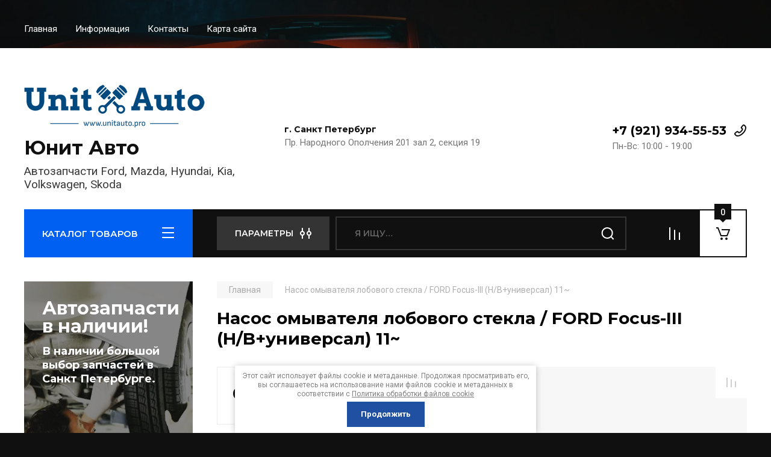

--- FILE ---
content_type: text/html; charset=utf-8
request_url: https://unitauto.pro/magazin/product/nasos-omyvatelya-lobovogo-stekla-ford-focus-iii-h-b-universal-11
body_size: 18832
content:
<!doctype html>
<html lang="ru">

<head>
<meta charset="utf-8">
<meta name="robots" content="all"/>
<title>Насос омывателя  лобового стекла / FORD Focus-III (H/B+универсал) 11~</title>
<meta name="description" content="Насос омывателя  лобового стекла / FORD Focus-III (H/B+универсал) 11~">
<meta name="keywords" content="Насос омывателя  лобового стекла / FORD Focus-III (H/B+универсал) 11~">
<meta name="SKYPE_TOOLBAR" content="SKYPE_TOOLBAR_PARSER_COMPATIBLE">
<meta name="viewport" content="width=device-width, initial-scale=1.0, maximum-scale=1.0, user-scalable=no">
<meta name="format-detection" content="telephone=no">
<meta http-equiv="x-rim-auto-match" content="none">

<!-- JQuery -->
<script src="/g/libs/jquery/1.10.2/jquery.min.js" charset="utf-8"></script>
<!-- JQuery -->

<!-- Common js -->
	<link rel="stylesheet" href="/g/css/styles_articles_tpl.css">
<link rel="stylesheet" href="/g/libs/lightgallery-proxy-to-hs/lightgallery.proxy.to.hs.min.css" media="all" async>
<script src="/g/libs/lightgallery-proxy-to-hs/lightgallery.proxy.to.hs.stub.min.js"></script>
<script src="/g/libs/lightgallery-proxy-to-hs/lightgallery.proxy.to.hs.js" async></script>

            <!-- 46b9544ffa2e5e73c3c971fe2ede35a5 -->
            <script src='/shared/s3/js/lang/ru.js'></script>
            <script src='/shared/s3/js/common.min.js'></script>
        <link rel='stylesheet' type='text/css' href='/shared/s3/css/calendar.css' /><link rel="icon" href="/favicon.png" type="image/png">
	<link rel="apple-touch-icon" href="/thumb/2/LWXycLAsrYVHUeczKuvz_w/r/favicon.png">
	<link rel="apple-touch-icon" sizes="57x57" href="/thumb/2/cSiQoKjZkTMIo0ziQoXd3Q/57c57/favicon.png">
	<link rel="apple-touch-icon" sizes="60x60" href="/thumb/2/ADHYAP_QOPaTX7kCwZk1yQ/60c60/favicon.png">
	<link rel="apple-touch-icon" sizes="72x72" href="/thumb/2/NUeGOwT7ccqi0vKCk5c7CQ/72c72/favicon.png">
	<link rel="apple-touch-icon" sizes="76x76" href="/thumb/2/hXphuvuCGMlCNmPwtBK8JQ/76c76/favicon.png">
	<link rel="apple-touch-icon" sizes="114x114" href="/thumb/2/eu_DCr8HaH-4Fl9Q5T1Yug/114c114/favicon.png">
	<link rel="apple-touch-icon" sizes="120x120" href="/thumb/2/3MmgBXK7FEpfGfzqoDIQig/120c120/favicon.png">
	<link rel="apple-touch-icon" sizes="144x144" href="/thumb/2/j9LDtrtN_JRbLahuwp6tEA/144c144/favicon.png">
	<link rel="apple-touch-icon" sizes="152x152" href="/thumb/2/hJpSN6oEQd3e9064W7B_Jg/152c152/favicon.png">
	<link rel="apple-touch-icon" sizes="180x180" href="/thumb/2/f_vyPxiafrQ-f6zkloMaLQ/180c180/favicon.png">
	
	<meta name="msapplication-TileImage" content="/thumb/2/bmMZwZpxmRExzY98ed18Wg/c/favicon.png">
	<meta name="msapplication-square70x70logo" content="/thumb/2/u4ZCgXlIt0M0m6gZuZtRyQ/70c70/favicon.png">
	<meta name="msapplication-square150x150logo" content="/thumb/2/foNNC3kvbPYBac4AKEENng/150c150/favicon.png">
	<meta name="msapplication-wide310x150logo" content="/thumb/2/4xXaTyEaqfQGm4mLgRUUfg/310c150/favicon.png">
	<meta name="msapplication-square310x310logo" content="/thumb/2/rmdEXcb0zBLSx3J7TTuAiw/310c310/favicon.png">

<!--s3_require-->
<link rel="stylesheet" href="/g/basestyle/1.0.1/user/user.css" type="text/css"/>
<link rel="stylesheet" href="/g/basestyle/1.0.1/user/user.blue.css" type="text/css"/>
<script type="text/javascript" src="/g/basestyle/1.0.1/user/user.js" async></script>
<!--/s3_require-->
<!-- Common js -->

<!-- Shop init -->
			
		
		
		
			<link rel="stylesheet" type="text/css" href="/g/shop2v2/default/css/theme.less.css">		
			<script type="text/javascript" src="/g/printme.js"></script>
		<script type="text/javascript" src="/g/shop2v2/default/js/tpl.js"></script>
		<script type="text/javascript" src="/g/shop2v2/default/js/baron.min.js"></script>
		
			<script type="text/javascript" src="/g/shop2v2/default/js/shop2.2.js"></script>
		
	<script type="text/javascript">shop2.init({"productRefs": [],"apiHash": {"getPromoProducts":"24b31dc34499915dc8dbf89340e15258","getSearchMatches":"53d260c032b7b69b436a364cb219ec4a","getFolderCustomFields":"00698859a83fa2793b2e140198ae13b8","getProductListItem":"d6b3429cd8e345e6a53475c5d88174a8","cartAddItem":"e2daba313699b2d530889a406f105468","cartRemoveItem":"a995e4742191ff78ec91f10c15d5fe81","cartUpdate":"f73582e8638bcdb087dcef8bfe298749","cartRemoveCoupon":"7d4fe7efeb6b9d06e3610ff4a0c40183","cartAddCoupon":"8e77ff41dec29959853dea6bab9341a1","deliveryCalc":"4406928b609ab5124f91d7dc2db63b19","printOrder":"74860ad00e17a446c4300236933d12cd","cancelOrder":"fb3ad2e30e0f7d14ec07f1c6f6a9788e","cancelOrderNotify":"480867fdb67a8bd4f9e50f919cd56164","repeatOrder":"a0beeb1133b4142dcb784c67e52db27e","paymentMethods":"cb93ae89615433fa239b6af4a06cce64","compare":"729f6085edf7aa733e2392a3f5403b50"},"hash": null,"verId": 2993814,"mode": "product","step": "","uri": "/magazin","IMAGES_DIR": "/d/","my": {"buy_alias":"\u0412 \u043a\u043e\u0440\u0437\u0438\u043d\u0443","buy_mod":true,"buy_kind":true,"on_shop2_btn":true,"gr_auth_placeholder":true,"gr_show_collcetions_amount":true,"gr_kinds_slider":true,"gr_cart_titles":true,"gr_filter_remodal_res":"1260","gr_sorting_no_filter":true,"gr_filter_remodal":true,"gr_filter_range_slider":false,"gr_search_range_slider":false,"gr_add_to_compare_text":"\u0421\u0440\u0430\u0432\u043d\u0438\u0442\u044c","gr_search_form_title":"\u041f\u041e\u0418\u0421\u041a \u041f\u041e \u041f\u0410\u0420\u0410\u041c\u0415\u0422\u0420\u0410\u041c","gr_vendor_in_thumbs":true,"gr_show_titles":true,"gr_show_options_text":"\u0412\u0441\u0435 \u043f\u0430\u0440\u0430\u043c\u0435\u0442\u0440\u044b","gr_pagelist_only_icons":true,"gr_filter_title_text":"\u0424\u0418\u041b\u042c\u0422\u0420","gr_filter_btn_text":"\u0424\u0418\u041b\u042c\u0422\u0420","gr_filter_reset_text":"\u041e\u0447\u0438\u0441\u0442\u0438\u0442\u044c","gr_card_slider_class":" vertical","gr_product_one_click":"\u0411\u044b\u0441\u0442\u0440\u044b\u0439 \u0437\u0430\u043a\u0430\u0437","gr_options_more_btn":"\u0412\u0441\u0435 \u043f\u0430\u0440\u0430\u043c\u0435\u0442\u0440\u044b","gr_cart_auth_remodal":true,"gr_cart_show_options_text":"\u041f\u043e\u043a\u0430\u0437\u0430\u0442\u044c \u043f\u0430\u0440\u0430\u043c\u0435\u0442\u0440\u044b","gr_cart_clear_btn_class":"clear_btn","gr_cart_back_btn":"\u041a \u043f\u043e\u043a\u0443\u043f\u043a\u0430\u043c","gr_cart_total_title":"\u0420\u0430\u0441\u0447\u0435\u0442","gr_cart_autoriz_btn_class":"cart_buy_rem","gr_cart_regist_btn_class":"cart_regist_btn","gr_coupon_placeholder":"\u041a\u0443\u043f\u043e\u043d","fold_btn_tit":"\u041a\u0410\u0422\u0410\u041b\u041e\u0413 \u0422\u041e\u0412\u0410\u0420\u041e\u0412","fold_mobile_title":"\u041a\u0410\u0422\u0410\u041b\u041e\u0413","search_btn_tit":"\u041f\u0410\u0420\u0410\u041c\u0415\u0422\u0420\u042b","search_form_btn":"\u041d\u0430\u0439\u0442\u0438","gr_show_nav_btns":true,"gr_hide_no_amount_rating":true,"price_fa_rouble":true,"gr_filter_placeholders":true,"gr_filter_only_field_title":true,"gr_comments_only_field_placeholder":true,"gr_coupon_used_text":"\u0418\u0441\u043f\u043e\u043b\u044c\u0437\u043e\u0432\u0430\u043d\u043d\u044b\u0439","gr_pluso_title":"\u041f\u043e\u0434\u0435\u043b\u0438\u0442\u044c\u0441\u044f","gr_cart_preview_version":"2.2.110-auto-accessories-adaptive-store-cart-preview","gr_filter_version":"global:shop2.2.110-auto-accessories-adaptive-store-filter.tpl","gr_cart_page_version":"global:shop2.2.110-auto-accessories-adaptive-store-cart.tpl","gr_product_template_name":"shop2.2.110-auto-accessories-adaptive-store-product-list-thumbs.tpl","gr_product_page_version":"global:shop2.2.110-auto-accessories-adaptive-store-product.tpl","gr_collections_item":"global:shop2.2.110-auto-accessories-adaptive-store-product-item-collections.tpl","gr_brends_pic_flat":true,"gr_header_blocks_align":true,"gr_subcategories_padding":true,"gr_top_menu_mod":true,"gr_logo_settings":true,"gr_subscribe_form_style":true,"gr_img_lazyload":true,"gr_compare_page_version":"global:shop2.2.110-auto-accessories-adaptive-store-compare.tpl","gr_buy_btn_data_url":true,"gr_product_quick_view":true,"gr_turn_zoom_image":true,"gr_shop_modules_new_style":true,"gr_pagelist_lazy_load_normal":true,"lazy_load_subpages":true,"gr_shop2_msg":true,"gr_additional_cart_preview_new_template":true,"gr_cart_amount_new":true,"gr_new_pluso_share":true,"gr_tool_tips_new":true,"fix_prod_per_page":true,"mode_catalog":true},"shop2_cart_order_payments": 2,"cf_margin_price_enabled": 0,"maps_yandex_key":"c36b5381-2c85-4569-bc53-d5395992e30c","maps_google_key":""});</script>
<style type="text/css">.product-item-thumb {width: 350px;}.product-item-thumb .product-image, .product-item-simple .product-image {height: 350px;width: 350px;}.product-item-thumb .product-amount .amount-title {width: 254px;}.product-item-thumb .product-price {width: 300px;}.shop2-product .product-side-l {width: 200px;}.shop2-product .product-image {height: 190px;width: 200px;}.shop2-product .product-thumbnails li {width: 56px;height: 56px;}</style>
<!-- Shop init -->

<!-- Custom styles -->
<link rel="stylesheet" href="/g/libs/jqueryui/datepicker-and-slider/css/jquery-ui.css">
<link rel="stylesheet" href="/g/libs/lightgallery/v1.2.19/lightgallery.css">
<link rel="stylesheet" href="/g/libs/remodal/css/remodal.css">
<link rel="stylesheet" href="/g/libs/remodal/css/remodal-default-theme.css">
<link rel="stylesheet" href="/g/libs/waslide/css/waslide.css">

<link rel="stylesheet" href="/g/libs/jquery-popover/0.0.4/jquery.popover.css">
<link rel="stylesheet" href="/g/libs/tiny-slider/2.9.2/css/animate.min.css">
<link rel="stylesheet" href="/g/libs/tiny-slider/2.9.2/css/tiny-slider.min.css">
<!-- Custom styles -->


<!-- Custom js -->
<script src="/g/libs/jquery-responsive-tabs/1.6.3/jquery.responsiveTabs.min.js" charset="utf-8"></script>
<script src="/g/libs/jquery-match-height/0.7.2/jquery.matchHeight.min.js" charset="utf-8"></script>
<script src="/g/libs/jqueryui/datepicker-and-slider/js/jquery-ui.min.js" charset="utf-8"></script>
<script src="/g/libs/jqueryui/touch_punch/jquery.ui.touch_punch.min.js" charset="utf-8"></script>

<script src="/g/libs/owl-carousel/2.3.4/owl.carousel.min.js" charset="utf-8"></script>

<script src="/g/libs/flexmenu/1.4.2/flexmenu.min.modern.js" charset="utf-8"></script>
<script src="/g/libs/lightgallery/v1.2.19/lightgallery.js" charset="utf-8"></script>
<script src="/g/libs/jquery-slick/1.6.0/slick.min.js" charset="utf-8"></script>
<script src="/g/libs/remodal/js/remodal.js" charset="utf-8"></script>
<script src="/g/libs/waslide/js/animit.js"></script>
<script src="/g/libs/waslide/js/waslide.js"></script>
<script src="/g/libs/vanilla-lazyload/17.1.0/lazyload.min.js"></script>
<script src="/g/templates/shop2/widgets/js/timer.js" charset="utf-8"></script>

<script src="/g/libs/jquery-popover/0.0.4/jquery.popover.js"></script>
<script src="/g/libs/tiny-slider/2.9.2/js/tiny-slider.helper.ie8.min.js"></script>
<script src="/g/libs/tiny-slider/2.9.2/js/tiny-slider.min.js"></script>
<!-- Custom js -->

<!-- Site js -->
<script src="/g/s3/misc/form/shop-form/shop-form-minimal.js" charset="utf-8"></script>
<script src="/g/templates/shop2/2.110.2/auto-accessories/js/plugins.js" charset="utf-8"></script>

<!-- Site js -->








<script src="/g/templates/shop2/2.110.2/auto-accessories/shop2_msg/shop2_msg.js"></script>




<!-- Theme styles -->

	
		    <link rel="stylesheet" href="/g/templates/shop2/2.110.2/auto-accessories/themes/theme1/theme.scss.css">
	


<!-- Theme styles -->

<!-- Main js -->
	<script src="/g/templates/shop2/2.110.2/auto-accessories/js/shop_main.js" charset="utf-8"></script>
<!-- Main js -->

	
<link rel="stylesheet" href="/g/templates/shop2/2.110.2/auto-accessories/css/global_styles.css">

</head><link rel="stylesheet" href="/t/v3507/images/site.addons.scss.css">
<body class="site gr_shop2_msg">
    		
			<style>
				.quick-view-trigger {display: none !important;}
			</style>
		
		
		
	   
   <div class="site_wrap wrap_ton" style="background-image: url(/thumb/2/GCEOeVCel_vr1wiZjdNnXg/r/d/54907035.jpg)">
	   <div class="mobile_panel_wrap">
	      <div class="mobile__panel">
	         <a class="close-button"><span>&nbsp;</span></a>
	         <div class="mobile_panel_inner">
	            <div class="mobile_menu_prev">
	               <div class="btn_next_menu"><span>МЕНЮ</span></div>
	                <div class="shared_mob_title">КАТАЛОГ</div>
	                <nav class="mobile_shared_wrap">                    
	                </nav>
	
	            </div>
	            <div class="mobile_menu_next">
	               <div class="btn_prev_menu"><span>Назад</span></div>
	               
	            </div>
	         </div>
	      </div>
	   </div>

	   <div class="site__wrapper">
	      <div class="top-menu">
	         <nav class="top-menu__inner block_padding top_menu_mod">            
	            <ul class="top-menu__items"><li class="opened active"><a href="/" >Главная</a></li><li class="has-child"><a href="/informatsiya" >Информация</a><ul class="level-2"><li><a href="/oplata" >Оплата</a></li><li><a href="/dostavka" >Доставка</a></li></ul></li><li><a href="/kontakty" >Контакты</a></li><li><a href="/sitemap" >Карта сайта</a></li></ul>            
	         </nav>
	      </div>
		      
				      <div class="site__inner">
	         <header class="site-header block_padding site_header_align">
	            <div class="company-info logo_style  logo_no_compress">
	            							<a href="https://unitauto.pro" class="company-info__logo_pic"><img src="/thumb/2/odo1f_kSWf4rKpe6CFctpg/300r100/d/logotype.png" style="max-width: 300px;" alt="Юнит Авто"></a>
															<div class="company-info__name_desc">
		  						               	<a href="https://unitauto.pro" title="На главную страницу" class="company-info__name">Юнит Авто</a>
		               		               		               <div class="company-info__descr">Автозапчасти Ford, Mazda, Hyundai, Kia, Volkswagen, Skoda</div>
		               	               </div>
	               	            </div>
	            <div class="head-contacts">
	               <div class="head-contacts__inner">
	                  <div class="head-contacts__address">
	                  		                     <div class="head-contacts__title">г. Санкт Петербург</div>
	                     	                     	                     <div class="head-contacts__body">Пр. Народного Ополчения 201 зал 2, секция 19</div>
	                     	                  </div>
	                  
	                  	                  <div class="head-contacts__phones">
	                     <div class="head-contacts__phones-inner">
	                        <div class="div-block">
	                        		                        	<div><a href="tel:+7 (921) 934-55-53" class="link">+7 (921) 934-55-53</a></div> 
	                        		                        </div>
	                        	                        <div class="head-contacts__phone-time">Пн-Вс: 10:00 - 19:00</div>
	                        	                     </div>
	                  </div>
	                  	               </div>
	               	            </div>
	         </header>
	         <div class="shop-modules block_padding shop_modules_new_style">
	            <div class="shop-modules__inner">
	               <div class="shop-modules__folders">
	                  <div class="shop-modules__folders-title">КАТАЛОГ ТОВАРОВ</div>
	                  <div class="shop-modules__folder-icon"></div>
	               </div>
	               <div class="shop-modules__folders_mobile">
	                  <div class="shop-modules__folder-icon"></div>
	               </div>
	                <div class="shop-modules__search">
	                    <div data-remodal-target="search_popap" class="shop-modules__search-popup w-button">ПАРАМЕТРЫ</div>
	                     <nav class="search_catalog_top">
	                     	
	                     								    <form action="/magazin/search" enctype="multipart/form-data" method="get" class="shop-modules__search-form w-form">
		                     	    <input type="text" id="s[name]" name="search_text" placeholder="Я ищу…" class="shop-modules__search-input w-input">
		                     	    <button class="shop-modules__search-btn w-button">Найти</button>
		                       <re-captcha data-captcha="recaptcha"
     data-name="captcha"
     data-sitekey="6LfLhZ0UAAAAAEB4sGlu_2uKR2xqUQpOMdxygQnA"
     data-lang="ru"
     data-rsize="invisible"
     data-type="image"
     data-theme="light"></re-captcha></form> 
									                                         
					      </nav>
	
	                </div>
	               <div class="mobile-contacts" data-remodal-target="contact_popap">&nbsp;</div>
	               <div class="mobile-search" data-remodal-target="search_popap">&nbsp;</div>
	               
	               	               
	               					<div class="compare-block">
						<a href="/magazin/compare" class="compare-block__link" target="_blank">&nbsp;</a>
						<div class="compare-block__amount">0</div>
					</div>
	               	               
	               
	               					
																	
													<div class="gr-cart-preview">
										
		<div id="shop2-cart-preview">
									<a href="/magazin/cart" class=" pointer_events_none">
				<span class="shop-modules__cart-amount">0</span>
			</a>
		</div>
	
								</div>
							 
											
						                
	            </div>
	         </div>
	         <div class="site-content content_shop_pages">
	            <div class="site-content__inner block_padding">
	              
	               <div class="site-content__left">
	                  <nav class="folders-nav ">
	                     
	                    
	                    <ul class="folders_menu">
													         						         						         						         						    						         						              						              						                   <li class="firstlevel sublevel "><a class="hasArrow" href="/magazin/folder/avtozapchasti-1"><span>Автозапчасти</span></a>
						              						         						         						         						         						    						         						              						                   						                        <ul>
						                            <li class="parentItem"><a href="/magazin/folder/avtozapchasti-1"><span>Автозапчасти</span></a></li>
						                    							              						              						                   <li class=""><a href="/magazin/folder/filtra"><span>Фильтра</span></a>
						              						         						         						         						         						    						         						              						                   						                        </li>
						                        						                   						              						              						                   <li class=""><a href="/magazin/folder/dvigatel-1"><span>Двигатель</span></a>
						              						         						         						         						         						    						         						              						                   						                        </li>
						                        						                   						              						              						                   <li class=""><a href="/magazin/folder/sistema-ohlazhdeniya-1"><span>Система охлаждения</span></a>
						              						         						         						         						         						    						         						              						                   						                        </li>
						                        						                   						              						              						                   <li class=""><a href="/magazin/folder/sistema-vypuska"><span>Система выпуска</span></a>
						              						         						         						         						         						    						         						              						                   						                        </li>
						                        						                   						              						              						                   <li class=""><a href="/magazin/folder/transmissiya"><span>Трансмиссия</span></a>
						              						         						         						         						         						    						         						              						                   						                        </li>
						                        						                   						              						              						                   <li class=""><a href="/magazin/folder/hodovaya-chast"><span>Подвеска-Ходовая часть</span></a>
						              						         						         						         						         						    						         						              						                   						                        </li>
						                        						                   						              						              						                   <li class=""><a href="/magazin/folder/rulevoe-upravlenie"><span>Рулевое управление</span></a>
						              						         						         						         						         						    						         						              						                   						                        </li>
						                        						                   						              						              						                   <li class=""><a href="/magazin/folder/tormoznaya-sistema"><span>Тормозная система</span></a>
						              						         						         						         						         						    						         						              						                   						                        </li>
						                        						                   						              						              						                   <li class=""><a href="/magazin/folder/sistema-zazhiganiya"><span>Система зажигания</span></a>
						              						         						         						         						         						    						         						              						                   						                        </li>
						                        						                   						              						              						                   <li class=""><a href="/magazin/folder/elektrooborudovanie"><span>Датчики, электрика</span></a>
						              						         						         						         						         						    						         						              						                   						                        </li>
						                        						                   						              						              						                   <li class=""><a href="/magazin/folder/otoplenie-kondicionirovanie"><span>Отопление / кондиционирование</span></a>
						              						         						         						         						         						    						         						              						                   						                        </li>
						                        						                   						              						              						                   <li class=""><a href="/magazin/folder/detali-kuzova"><span>Детали кузова</span></a>
						              						         						         						         						         						    						         						              						                   						                        </li>
						                        						                   						              						              						                   <li class=""><a href="/magazin/folder/pory-podushki-dvs-i-kpp"><span>Опоры-Двс-Кпп</span></a>
						              						         						         						         						         						    						         						              						                   						                        </li>
						                        						                   						              						              						                   <li class=""><a href="/magazin/folder/toplivnaya-sistema-1"><span>Топливная система</span></a>
						              						         						         						         						         						    						         						              						                   						                        </li>
						                        						                   						              						              						                   <li class=""><a href="/magazin/folder/shchetki-stekloochistitelya"><span>Щетки стеклоочистителя</span></a>
						              						         						         						         						         						    						         						              						                   						                        </li>
						                        						                   						              						              						                   <li class=""><a href="/magazin/folder/prokladki-2"><span>Прокладки Сальники</span></a>
						              						         						         						         						         						    						         						              						                   						                        </li>
						                        						                             </ul></li>
						                        						                   						              						              						                   <li class="firstlevel"><a href="/magazin/folder/avtolampy"><span>Автолампы</span></a>
						              						         						         						         						         						    						         						              						                   						                        </li>
						                        						                   						              						              						                   <li class="firstlevel"><a href="/magazin/folder/datchiki"><span>Датчики</span></a>
						              						         						         						         						         						    						         						              						                   						                        </li>
						                        						                   						              						              						                   <li class="firstlevel"><a href="/magazin/folder/ford"><span>Ford</span></a>
						              						         						         						         						         						    						         						              						                   						                        </li>
						                        						                   						              						              						                   <li class="firstlevel"><a href="/magazin/folder/mazda"><span>Mazda</span></a>
						              						         						         						         						         						    						         						              						                   						                        </li>
						                        						                   						              						              						                   <li class="firstlevel"><a href="/magazin/folder/hyundai"><span>Hyundai</span></a>
						              						         						         						         						         						    						         						              						                   						                        </li>
						                        						                   						              						              						                   <li class="firstlevel"><a href="/magazin/folder/kia"><span>Kia</span></a>
						              						         						         						         						         						    						         						              						                   						                        </li>
						                        						                   						              						              						                   <li class="firstlevel"><a href="/magazin/folder/volkswagen"><span>Volkswagen</span></a>
						              						         						         						         						         						    						         						              						                   						                        </li>
						                        						                   						              						              						                   <li class="firstlevel"><a href="/magazin/folder/skoda"><span>Skoda</span></a>
						              						         						         						         						         						    						         						              						                   						                        </li>
						                        						                   						              						              						                   <li class="firstlevel"><a href="/magazin/folder/elektrika"><span>электрика</span></a>
						              						         						         						         						         						    						    						    </li>
						</ul>
	                    
	                  </nav>
	
	                   	                   
	                                        
	                
	                		                <div class="action-product">
		                			                	<div class="action-product__title">ТОВАР ДНЯ</div>
		                								<div class="action-product__inner"></div>
						</div>
						                  
	                  	                  
	                  	                  <a href="" class="red_block w-inline-block">
	                     <div class="red_block__pic lazy"  data-bg="/thumb/2/XKDRk1a7aFGL1nkZK5xRhA/620r620/d/b65162936d2d067bd61eeb935be8060b.jpg" ></div>
	                     <div class="red_block__container red_block_overlay">
	                        <div class="red_block__text">
	                        		                           <div class="red_block__title">Автозапчасти в наличии!</div>
	                           	                           	                           <div class="red_block__description">В наличии большой выбор запчастей в Санкт Петербурге.</div>
	                           	                        </div>
	                        	                        <div class="red_block__button">К товару</div>
	                        	                     </div>
	                  </a>
	                  	                  
	                  	                  
	               </div>
	              
	               <div class="site-content__right">
	                    
	                      
	
	                    	
						<main class="site-main">
				            <div class="site-main__inner">
				                
				                				                
				                <div class="site-path"><a href="/"><span>Главная</span></a> <span>Насос омывателя  лобового стекла / FORD Focus-III (H/B+универсал) 11~</span></div>				                
	                            <h1>Насос омывателя  лобового стекла / FORD Focus-III (H/B+универсал) 11~</h1>
	                            	                            
	                            
	                            								
								
<div class="shop2-cookies-disabled shop2-warning hide"></div>


	
		
							
			
							
			
							
			
		
				
		
					


	<div class="card-page">
		
			
	
	<div class="tpl-rating-block hide">Рейтинг:<div class="tpl-stars hide"><div class="tpl-rating" style="width: 0%;"></div></div>(0 голосов)</div>

			
		<div class="card-page__top">		
			<div class="card-page__right">
				<form
					method="post"
					action="/magazin?mode=cart&amp;action=add"
					accept-charset="utf-8"
					class="shop2-product">
	
					<div class="shop2-product__inner">
						<input type="hidden" name="kind_id" value="167940907"/>
						<input type="hidden" name="product_id" value="139951307"/>
						<input type="hidden" name="meta" value='null'/>					
						
												
						<div class="form-additional">
							
						
							 <!-- .card-slider__flags -->
			                
			                
	
															<div class="product-price">
										<div class="price-current">
		<strong>0</strong>
		<span class="fa fa-rouble">₽</span>	</div>
										
								
								</div>
								
				
								

<input type="hidden" value="Насос омывателя  лобового стекла / FORD Focus-III (H/B+универсал) 11~" name="product_name" />
<input type="hidden" value="https:///magazin/product/nasos-omyvatelya-lobovogo-stekla-ford-focus-iii-h-b-universal-11" name="product_link" />														
				        							</div>
	
						<div class="shop2-product__top">
			                
	
					
	
	
					<div class="shop2-product-article"><span>Артикул:</span> 150013310</div>
	
							
		                </div>
	
								                    <div class="shop2-product__vendor">
		                        <a href="/magazin/vendor/automega">AUTOMEGA</a>
		                    </div>
		                	
								            
	
			            <div class="shop2-product__options">
			            	

 
	
		
	
			            </div>
	
					</div>
				<re-captcha data-captcha="recaptcha"
     data-name="captcha"
     data-sitekey="6LfLhZ0UAAAAAEB4sGlu_2uKR2xqUQpOMdxygQnA"
     data-lang="ru"
     data-rsize="invisible"
     data-type="image"
     data-theme="light"></re-captcha></form><!-- Product -->
			</div>
	
			<div class="card-page__left card_left_width">
				
				<div class="card-slider vertical">		
	
					
					
					<div class="card_page_compare">
						
			<div class="product-compare">
			<label class="compare_plus gr-button-3">
				<input type="checkbox" value="167940907"/>
				Сравнить
			</label>
					</div>
		
					</div>
					<div class="card-slider__items no_thumbs">
						<div class="card-slider__item">
							
														
								<div class="card-slider__image no-image">
																	</div>
								
													</div>
											</div>
					
									</div> <!-- .card-slider -->
				
				
										                    <div class="pluso-share pluso-share-new">
	                        <div class="pluso-share__title">Поделиться</div>
	                        <div class="pluso-share__body">
	                        	<script src="https://yastatic.net/es5-shims/0.0.2/es5-shims.min.js"></script>
								<script src="https://yastatic.net/share2/share.js"></script>
								<div class="ya-share2" data-services="vkontakte,odnoklassniki,viber,whatsapp,telegram"></div>
	                        </div>
	                    </div> <!-- yandex-share -->
	                				
					
			</div>
	
		</div>
		
			        <div class="shop2-product-navigation">
	        <!--noindex--><a rel="nofollow" class="shop2-btn" href="/magazin/product/nasos-omyvatelya-lobovogo-stekla-ford-focus-iii-h-b-universal-11/prev">Предыдущий</a><!--/noindex-->
	        <!--noindex--><a rel="nofollow" class="shop2-btn" href="/magazin/product/nasos-omyvatelya-lobovogo-stekla-ford-focus-iii-h-b-universal-11/next">Следующий</a><!--/noindex-->
	        </div>
	    		
		<div class="card-page__bottom">
	
				



	<div id="product-tabs" class="shop-product-data">
									<ul class="shop-product-data__nav">
					<li class="active-tab"><a href="#shop2-tabs-01"><span>Отзывы</span></a></li>
				</ul>
			
						<div class="shop-product-data__desc">

								
								
								
				
								
															<div class="desc-area comments_block active-area" id="shop2-tabs-01">
		                    							
	<div class="comments-block">

		

		
							<div class="comments-reg">
					<div class="comments-reg__title">Авторизуйтесь, чтобы оставить комментарий</div>
					<form method="post" class="tpl-form tpl-auth clear-self" action="/registraciya/login" method="post">
		
	<div class="tpl-left">
		<div class="tpl-field">
						<div class="field-value">
				<input placeholder="Введите Ваш e-mail" type="text" class="auth-login" name="login" value="" />
			</div>
		</div>

		<div class="tpl-field">
						<div class="field-value">
				<input placeholder="Введите Ваш пароль" type="password" class="auth-password" name="password" />
			</div>
		</div>

		<div class="tpl-field checkbox">
			<label>
				<input class="auth_reg" type="checkbox" name="password" onclick="this.value=(this.value=='0'?'1':'0');" value="0" name="remember" />
				Запомнить меня
			</label>
		</div>

		<div class="tpl-btns">
			<button class="gr-button-1" type="submit">Войти</button>
							<a class="gr-button-1" href="/registraciya/register">Регистрация</a>
					</div>
		
	</div>

	<div class="tpl-right">
		<div class="tpl-field-text">
			Если Вы уже зарегистрированы на нашем сайте, но забыли пароль или Вам не пришло письмо подтверждения, воспользуйтесь формой восстановления пароля.
		</div>
		
		<div class="tpl-field">
			<a class="gr-button-1" href="/registraciya/forgot_password">
				Восстановить пароль
			</a>
		</div>
	</div>
<re-captcha data-captcha="recaptcha"
     data-name="captcha"
     data-sitekey="6LfLhZ0UAAAAAEB4sGlu_2uKR2xqUQpOMdxygQnA"
     data-lang="ru"
     data-rsize="invisible"
     data-type="image"
     data-theme="light"></re-captcha></form>				</div>
						
							<div class="shop2v2-cart-soc-block">
					



				
						<div class="g-form-field__title"><b>Также Вы можете войти через:</b></div>
			<div class="g-social">
																												<div class="g-social__row">
								<a href="/users/hauth/start/vkontakte?return_url=/magazin/product/nasos-omyvatelya-lobovogo-stekla-ford-focus-iii-h-b-universal-11" class="g-social__item g-social__item--vk-large" rel="nofollow">Vkontakte</a>
							</div>
																
			</div>
			
		
	
			<div class="g-auth__personal-note">
									
			
							Я выражаю&nbsp;<a href="/registraciya/agreement" target="_blank">согласие на передачу и обработку персональных данных</a>&nbsp;в соответствии с&nbsp;<a href="/politika-konfidencialnosti" target="_blank">Политикой конфиденциальности</a>&nbsp;(согласно категориям и целям, поименованным в п. 4.2.2-4.2.3)
					</div>
					</div>
			
		
	</div>

		                </div>
		                            
                

			</div><!-- Product Desc -->
		
			</div>
										
<div class="collections">
	<div class="collections__inner">
			</div>
</div>		    
		    	
		</div>
	</div>

		
		
		<div class="gr-back-btn">
			<a href="javascript:shop2.back()" class="shop2-btn shop2-btn-back">Назад</a>
		</div>

	





</div>
				        </main> <!-- .site-main -->
	
	               </div>
	            </div>
	            	            
	            	            
	            	            
	            	            <div class="site-advantage block_padding advantage_inner">
	               <div class="site-advantage__inner">
	                  <div class="site-advantage__items">
	                  		                     <div class="site-advantage__item">
	                        <div class="site-advantage__item-pic">
	                        		                        		<img src="/g/spacer.gif" data-src="/thumb/2/hw_PQ3j0g1Pp1xr56mb_pQ/30r30/d/return.svg" class="site-advantage__item-icon lazy">
	                        		                        </div>
	                        <div class="site-advantage__item-title">Гарантии и возврат</div>
	                     </div>
	                     	                     <div class="site-advantage__item">
	                        <div class="site-advantage__item-pic">
	                        		                        		<img src="/g/spacer.gif" data-src="" class="site-advantage__item-icon lazy">
	                        		                        </div>
	                        <div class="site-advantage__item-title">Доставка по всей России</div>
	                     </div>
	                     	                     <div class="site-advantage__item">
	                        <div class="site-advantage__item-pic">
	                        		                        		<img src="/g/spacer.gif" data-src="" class="site-advantage__item-icon lazy">
	                        		                        </div>
	                        <div class="site-advantage__item-title">Пункт самовывоза</div>
	                     </div>
	                     	                  </div>
	               </div>
	            </div>
	            	         </div>
	      </div>
	      
	        				<div class="link-top-btn">&nbsp;</div>
				      
	      <footer class="site-footer">
	         <div class="site-footer__inner" style="padding-bottom: 20px;">
	         		            <div class="subscribe block_padding gr_subscribe_form_style">
	            		               
	               	               <div class="social-links__wrap">
	                  <div class="social-links">
	                  		                  	<a href="http://vkontakte.ru/" target="_blank" class="social-links__item w-inline-block">
	                  			                  			<img src="/g/spacer.gif" data-src="/thumb/2/jkEocxyFLQiRBKl0_P7NFA/52r52/d/fgs16_vk_square.svg" class="social-link__icon lazy">
	                  			                  	</a>
	                  		                  	<a href="http://www.odnoklassniki.ru/" target="_blank" class="social-links__item w-inline-block">
	                  			                  			<img src="/g/spacer.gif" data-src="/thumb/2/MQRKTh0iX0Pdtu2Y9RPr0A/52r52/d/fgs16_ok_square.svg" class="social-link__icon lazy">
	                  			                  	</a>
	                  		                  	<a href="https://twitter.com/" target="_blank" class="social-links__item w-inline-block">
	                  			                  			<img src="/g/spacer.gif" data-src="/thumb/2/kdiQ34TZpql-ONTK2IF7XA/52r52/d/fgs16_twitter_square.svg" class="social-link__icon lazy">
	                  			                  	</a>
	                  		                  	<a href="http://facebook.com/" target="_blank" class="social-links__item w-inline-block">
	                  			                  			<img src="/g/spacer.gif" data-src="/thumb/2/dxClD9CZ0LxnFNfP0STmZg/52r52/d/fgs16_facebook_square.svg" class="social-link__icon lazy">
	                  			                  	</a>
	                  		                  	<a href="https://www.instagram.com/" target="_blank" class="social-links__item w-inline-block">
	                  			                  			<img src="/g/spacer.gif" data-src="/thumb/2/8ud08DNJRyQpeXCtZuisYA/52r52/d/fgs16_instagram_square.svg" class="social-link__icon lazy">
	                  			                  	</a>
	                  		                  	<a href="https://www.youtube.com/" target="_blank" class="social-links__item w-inline-block">
	                  			                  			<img src="/g/spacer.gif" data-src="/thumb/2/m6Isgp3kK5vL7UVYvFyxBg/52r52/d/fgs16_youtube_square.svg" class="social-link__icon lazy">
	                  			                  	</a>
	                  		                  </div>
	               </div>
	               	            </div>
	            	            
	            
	            		           	<div class="footer-payments block_padding">
		           		<div class="footer-payments__inner">
		           					           				<div class="footer-payments__title">Способ оплаты</div>
		           					           			<div class="footer-payments__items">
		           						           									           				<div class="footer-payments__item">
				           					<a href="javascript:void(0);">
				           						<img src="/thumb/2/M7NH_rHe_W6TOubuOEpPcQ/90c50/d/m-card.svg" alt="MasterCard" title="MasterCard" />
				           					</a>
				           				</div>
			           						           						           									           				<div class="footer-payments__item">
				           					<a href="javascript:void(0);">
				           						<img src="/thumb/2/aOYHgZQZVnQeoFXzRBu6tA/90c50/d/visa.svg" alt="Visa" title="Visa" />
				           					</a>
				           				</div>
			           						           						           									           				<div class="footer-payments__item">
				           					<a href="javascript:void(0);">
				           						<img src="/thumb/2/PcvmK8Yrj9nLQMpgakulBA/90c50/d/mir.svg" alt="Мир" title="Мир" />
				           					</a>
				           				</div>
			           						           						           			</div>
		           		</div>
		           	</div>
	           		            
	            
	            <div class="site-footer__contacts block_padding">
	               <div class="site-footer__site-info">
	               			                  <div class="site-footer__sitename">Юнит Авто</div>
	                  		                  <div class="site-footer__site-copyright">
	                  					            				            				            				            &copy; 2021 - 2026&nbsp;Юнит Авто <br><a class="privacy_policy" href="/politika-konfidencialnosti">Политика конфиденциальности</a>
	                  </div>
	                  <div class="site-footer__counters"><!-- Yandex.Metrika counter -->
<script type="text/javascript" >
   (function(m,e,t,r,i,k,a){m[i]=m[i]||function(){(m[i].a=m[i].a||[]).push(arguments)};
   m[i].l=1*new Date();k=e.createElement(t),a=e.getElementsByTagName(t)[0],k.async=1,k.src=r,a.parentNode.insertBefore(k,a)})
   (window, document, "script", "https://mc.yandex.ru/metrika/tag.js", "ym");

   ym(71463586, "init", {
        clickmap:true,
        trackLinks:true,
        accurateTrackBounce:true,
        webvisor:true
   });
</script>
<noscript><div><img src="https://mc.yandex.ru/watch/71463586" style="position:absolute; left:-9999px;" alt="" /></div></noscript>
<!-- /Yandex.Metrika counter -->

<!--LiveInternet counter--><a href="https://www.liveinternet.ru/click"
target="_blank"><img id="licnt66EF" width="88" height="120" style="border:0" 
title="LiveInternet: показано количество просмотров и посетителей"
src="[data-uri]"
alt=""/></a><script>(function(d,s){d.getElementById("licnt66EF").src=
"https://counter.yadro.ru/hit?t27.6;r"+escape(d.referrer)+
((typeof(s)=="undefined")?"":";s"+s.width+"*"+s.height+"*"+
(s.colorDepth?s.colorDepth:s.pixelDepth))+";u"+escape(d.URL)+
";h"+escape(d.title.substring(0,150))+";"+Math.random()})
(document,screen)</script><!--/LiveInternet-->
<!--__INFO2026-01-18 01:04:15INFO__-->
</div>
	               </div>
	               <div class="site-footer__contacts-wrap">
	               			                  <div class="site-footer__phones">
	                     <div class="site-footer__phones-wrap">
	                     		                        <div class="div-block"><a href="tel:+7 (921) 934-55-53" class="link-2">+7 (921) 934-55-53</a></div>
	                        	                        	                        <div class="site-footer__phone-time">Пн-Вс: 10:00 - 19:00</div>
	                        	                     </div>
	                  </div>
	                  	                  <div class="site-footer__address">
	                     <div class="site-footer__address-wrap">
	                     		                        <div class="site-footer__address-body">Пр. Народного Ополчения 201 зал 2, секция 19</div>
	                        	                     </div>
	                     	                     <a href="/kontakty#z" class="address_button w-button">Пункт самовывоза на карте</a>
	                     	                  </div>
	                  	                  <div class="site-footer__mail">
	                     <div class="site-footer__mail-wrap">
	                     		                     	<a href="mailto:leo121@mail.ru" class="site-footer__mail-link">leo121@mail.ru</a>
	                     		                     </div>
	                  </div>
	                  	               </div>
	            </div>
	            <div class="site-footer__nav block_padding">
	               <nav class="bottom_menu_wrap">
	                   <ul class="bottom_menu"><li class="opened active"><a href="/" >Главная</a></li><li class="has-child"><a href="/informatsiya" >Информация</a></li><li><a href="/kontakty" >Контакты</a></li><li><a href="/sitemap" >Карта сайта</a></li></ul>	               </nav>
	               	               <div class="site-footer__megacopy"><span style='font-size:14px;' class='copyright'><!--noindex--> <span style="text-decoration:underline; cursor: pointer;" onclick="javascript:window.open('https://megagr'+'oup.ru/?utm_referrer='+location.hostname)" class="copyright">Megagroup.ru</span> <!--/noindex--></span></div>
	               	            </div>
	         </div>
	      </footer>
	      <!-- .site-footer -->
	      <div class="block_padding"></div>
	      <div class="w-embed">
	         
	         <style>.no-events {
	            pointer-events: none;
	            }
	         </style>
	         
	      </div>
	
			
			<div class="remodal" data-remodal-id="search_popap" role="dialog" data-remodal-options="hashTracking: false">
				<button data-remodal-action="close" class="close-button"><span>&nbsp;</span></button>
	         <div class="search_buttons">
	   			<div class="search_catalog_title active">ПОИСК</div>			
	   			<div class="search_param_title">ПАРАМЕТРЫ</div>
	         </div>
	         <nav class="search_catalog"></nav>
				<div class="search_form_wrap">
						
	
<div class="shop2-block search-form">
	<div class="search-form__inner">
		<div class="search-form__header">ПОИСК ПО ПАРАМЕТРАМ</div>
		<div class="search-rows">
			<form action="/magazin/search" enctype="multipart/form-data">
				<input type="hidden" name="sort_by" value=""/>
				
									<div class="search-rows__row gr-field-style float_row">
						<div class="row-title field-title">Цена (<span class="fa fa-rouble">₽</span>)<span style="display: inline-block;">:</span></div>
						<div class="row-body">
							<label class="input-from">
								<span class="from_title hide">от</span>
								<input name="s[price][min]" type="text" size="5" class="small" value="" placeholder="от" data-range_min="0" oninput="this.value = this.value.replace (/\D/, '')" />
							</label>
							<label class="input-to">
								<span class="to_title hide">до</span>
								<input name="s[price][max]" type="text" size="5" class="small" value="" placeholder="до" data-range_max="200000" oninput="this.value = this.value.replace (/\D/, '')" />
							</label>
													</div>
					</div>
				
									<div class="search-rows__row gr-field-style">
						<label class="row-title field-title" for="shop2-name">Название<span style="display: inline-block;">:</span></label>
						<div class="row-body">
							<input type="text" name="s[name]" size="20" id="shop2-name" value="" />
						</div>
					</div>
				
									<div class="search-rows__row gr-field-style">
						<label class="row-title field-title" for="shop2-article">Артикул<span style="display: inline-block;">:</span></label>
						<div class="row-body">
							<input type="text" name="s[article]" id="shop2-article" value="" />
						</div>
					</div>
				
									<div class="search-rows__row gr-field-style">
						<label class="row-title field-title" for="shop2-text">Текст<span style="display: inline-block;">:</span></label>
						<div class="row-body">
							<input type="text" name="search_text" size="20" id="shop2-text"  value="" />
						</div>
					</div>
				
				
									<div class="search-rows__row gr-field-style">
						<div class="row-title field-title">Выберите категорию<span style="display: inline-block;">:</span></div>
						<div class="row-body">
							<select name="s[folder_id]" id="s[folder_id]">
								<option value="">Все</option>
																																												<option value="24763102" >
											 Автозапчасти
										</option>
																																				<option value="24763502" >
											&raquo; Фильтра
										</option>
																																				<option value="24764702" >
											&raquo; Двигатель
										</option>
																																				<option value="24765102" >
											&raquo; Система охлаждения
										</option>
																																				<option value="24765302" >
											&raquo; Система выпуска
										</option>
																																				<option value="24765502" >
											&raquo; Трансмиссия
										</option>
																																				<option value="24765702" >
											&raquo; Подвеска-Ходовая часть
										</option>
																																				<option value="24765902" >
											&raquo; Рулевое управление
										</option>
																																				<option value="24766102" >
											&raquo; Тормозная система
										</option>
																																				<option value="24766302" >
											&raquo; Система зажигания
										</option>
																																				<option value="24766502" >
											&raquo; Датчики, электрика
										</option>
																																				<option value="24766702" >
											&raquo; Отопление / кондиционирование
										</option>
																																				<option value="24766902" >
											&raquo; Детали кузова
										</option>
																																				<option value="26234502" >
											&raquo; Опоры-Двс-Кпп
										</option>
																																				<option value="32294702" >
											&raquo; Топливная система
										</option>
																																				<option value="38559302" >
											&raquo; Щетки стеклоочистителя
										</option>
																																				<option value="17450307" >
											&raquo; Прокладки Сальники
										</option>
																																				<option value="26632502" >
											 Автолампы
										</option>
																																				<option value="22412707" >
											 Датчики
										</option>
																																				<option value="38335307" >
											 Ford
										</option>
																																				<option value="38335507" >
											 Mazda
										</option>
																																				<option value="38335707" >
											 Hyundai
										</option>
																																				<option value="38335907" >
											 Kia
										</option>
																																				<option value="38336307" >
											 Volkswagen
										</option>
																																				<option value="38336507" >
											 Skoda
										</option>
																																				<option value="39287507" >
											 электрика
										</option>
																								</select>
						</div>
					</div>

					<div id="shop2_search_custom_fields"></div>
								
									<div id="shop2_search_global_fields">
						
												</div>
								
									<div class="search-rows__row gr-field-style">
						<div class="row-title field-title">Производитель<span style="display: inline-block;">:</span></div>
						<div class="row-body">
							<select name="s[vendor_id]">
								<option value="">Все</option>          
																	<option value="8578102" >Abro</option>
																	<option value="3305307" >ADR</option>
																	<option value="6733302" >Airtex</option>
																	<option value="6568502" >AMD</option>
																	<option value="3312907" >API</option>
																	<option value="3306507" >ASHIKA</option>
																	<option value="20177308" >ASLYX</option>
																	<option value="3561107" >ASP</option>
																	<option value="6795702" >ATE</option>
																	<option value="11371302" >Atek</option>
																	<option value="3301107" >AUTO GUR</option>
																	<option value="3559107" >AUTOFLEX</option>
																	<option value="3299907" >AUTOMEGA</option>
																	<option value="3313907" >BASBUG</option>
																	<option value="10170707" >BGA</option>
																	<option value="3560107" >BLITZ</option>
																	<option value="3312507" >BLUE PRINT</option>
																	<option value="2320907" >BM</option>
																	<option value="20177108" >BM Motorsport</option>
																	<option value="3310307" >BOSAL</option>
																	<option value="7204502" >Bosch</option>
																	<option value="56134304" >Brave</option>
																	<option value="20177508" >BREMBO</option>
																	<option value="3302507" >BREMI</option>
																	<option value="31009906" >Bsg</option>
																	<option value="3561707" >CAFFARO</option>
																	<option value="3307707" >CASTROL</option>
																	<option value="12837302" >Contitech</option>
																	<option value="6727902" >Corteco</option>
																	<option value="12858902" >CTR</option>
																	<option value="6169502" >Dayco</option>
																	<option value="15286504" >Delphi</option>
																	<option value="7204702" >Denso</option>
																	<option value="3564507" >DEPO</option>
																	<option value="16806702" >Deqst</option>
																	<option value="1808907" >Doda</option>
																	<option value="3560707" >DOLLEX</option>
																	<option value="3308707" >Dolz</option>
																	<option value="54112902" >Dominant</option>
																	<option value="3309907" >DP GROUP</option>
																	<option value="7623302" >Elwis</option>
																	<option value="9777502" >EPS</option>
																	<option value="6666302" >Era</option>
																	<option value="3308107" >ERT</option>
																	<option value="3300507" >Exide</option>
																	<option value="3303107" >FAE</option>
																	<option value="7598502" >Fag</option>
																	<option value="9007102" >Febest</option>
																	<option value="6639702" >Febi</option>
																	<option value="20177908" >FENOX</option>
																	<option value="3313507" >FILTRON</option>
																	<option value="6566502" >FoMoCo</option>
																	<option value="3313307" >FORTECH</option>
																	<option value="21569702" >FranceCar</option>
																	<option value="10707102" >Frenkit</option>
																	<option value="3558707" >FROSCH</option>
																	<option value="3309507" >FTE</option>
																	<option value="35792507" >GANZ</option>
																	<option value="6730102" >Gates</option>
																	<option value="6733102" >GMB</option>
																	<option value="3563707" >GOODWILL</option>
																	<option value="3311707" >GSG</option>
																	<option value="3310707" >GSP</option>
																	<option value="30143907" >GUD</option>
																	<option value="53941702" >Hans Pries</option>
																	<option value="6794502" >Hanse</option>
																	<option value="3305507" >HANSE PRIES</option>
																	<option value="3564707" >HELLA</option>
																	<option value="3559307" >HELLA PAGID</option>
																	<option value="3306707" >HLLT</option>
																	<option value="20177708" >HOSU</option>
																	<option value="3309707" >HQ</option>
																	<option value="9030904" >Huco</option>
																	<option value="3301907" >Hyundai-Kia</option>
																	<option value="22146102" >Hyundai/Kia</option>
																	<option value="3311907" >IBERIS</option>
																	<option value="7620102" >INA</option>
																	<option value="3308507" >INNA</option>
																	<option value="3307907" >INPART</option>
																	<option value="3305707" >JAPAN PARTS</option>
																	<option value="13259702" >Japanparts</option>
																	<option value="3307307" >JH</option>
																	<option value="13097102" >Jikiu</option>
																	<option value="6568302" >JP Group</option>
																	<option value="3313707" >JS ASAKASHI</option>
																	<option value="22468902" >Junsite</option>
																	<option value="3563907" >JUST DRIVE</option>
																	<option value="3300307" >KAC (Россия)</option>
																	<option value="12345502" >Kayaba</option>
																	<option value="7540702" >Klakson</option>
																	<option value="22740104" >Koyo</option>
																	<option value="12344302" >Kraft Tech</option>
																	<option value="8056502" >Krauf</option>
																	<option value="3309107" >KRONER</option>
																	<option value="3564907" >LEDO</option>
																	<option value="6532702" >Lemferder</option>
																	<option value="7542702" >Lesjofors</option>
																	<option value="16237304" >Lex</option>
																	<option value="6665302" >Linx</option>
																	<option value="3561507" >LOBRO</option>
																	<option value="3301507" >LORO</option>
																	<option value="8662504" >Lpr</option>
																	<option value="3310907" >Luzar</option>
																	<option value="3302707" >LYNX</option>
																	<option value="3308907" >MALO</option>
																	<option value="3306307" >MANDO</option>
																	<option value="6565902" >Mann</option>
																	<option value="6665502" >Mapco</option>
																	<option value="3561907" >MARSHALL</option>
																	<option value="44661702" >Master Kit</option>
																	<option value="21778102" >Masuma</option>
																	<option value="3559507" >MAYLE</option>
																	<option value="16440702" >Mazda</option>
																	<option value="3303307" >Meat&amp;Doria</option>
																	<option value="3309307" >MECARM</option>
																	<option value="3303907" >METACO</option>
																	<option value="3308307" >Metalcaucho</option>
																	<option value="6666102" >Metelli</option>
																	<option value="7691302" >Miles</option>
																	<option value="3559707" >MINTEX</option>
																	<option value="3302907" >Mobiletron</option>
																	<option value="14076702" >Monroe</option>
																	<option value="10934902" >Moog</option>
																	<option value="3560507" >MOTORKRAFT</option>
																	<option value="3560907" >MSG</option>
																	<option value="3314307" >MV PARTS</option>
																	<option value="7640702" >NGK</option>
																	<option value="6175502" >Nibk</option>
																	<option value="10224102" >Nipparts</option>
																	<option value="6733702" >NK</option>
																	<option value="3313107" >NORDFIL</option>
																	<option value="3302107" >NORPLAST</option>
																	<option value="3302307" >NOVLINE</option>
																	<option value="3563507" >NSP</option>
																	<option value="16353704" >NTY</option>
																	<option value="3300907" >OMC</option>
																	<option value="31092502" >Optimal</option>
																	<option value="10332504" >Ossca</option>
																	<option value="18783702" >Patron</option>
																	<option value="6559902" >Pilenga</option>
																	<option value="18826907" >PROFIT</option>
																	<option value="743907" >QML</option>
																	<option value="6793302" >Quattro Frendi</option>
																	<option value="3558907" >REIN</option>
																	<option value="3306107" >REMSA</option>
																	<option value="3304707" >Renault</option>
																	<option value="3304307" >ROAD HOUSE</option>
																	<option value="3310107" >ROSTECO</option>
																	<option value="1211707" >RTS</option>
																	<option value="3301707" >RUELL</option>
																	<option value="3312107" >RUVILLE</option>
																	<option value="3300707" >SACHS</option>
																	<option value="3304507" >Sailing</option>
																	<option value="3564107" >SAKURA</option>
																	<option value="3305107" >SANGSIN</option>
																	<option value="3304107" >SAT</option>
																	<option value="3303707" >SDS</option>
																	<option value="3311507" >SEINSA</option>
																	<option value="3561307" >SENSEN</option>
																	<option value="7691102" >Sidem</option>
																	<option value="6568702" >SKF</option>
																	<option value="1257107" >SNR</option>
																	<option value="19728104" >StartVOLT</option>
																	<option value="16828304" >Stellox</option>
																	<option value="3559907" >STVOL</option>
																	<option value="35792707" >SUFIX</option>
																	<option value="9983702" >Swag</option>
																	<option value="3311107" >TERMAL</option>
																	<option value="2035507" >Tesla</option>
																	<option value="3562107" >TORCH</option>
																	<option value="35792907" >TORK</option>
																	<option value="7638102" >Torque</option>
																	<option value="3314107" >Trialli</option>
																	<option value="6795502" >TRW</option>
																	<option value="230507" >TSN</option>
																	<option value="3305907" >TSN ЦИТРОН</option>
																	<option value="3307507" >TYC</option>
																	<option value="10987302" >Tyg</option>
																	<option value="3564307" >UFI</option>
																	<option value="3312707" >VERNET</option>
																	<option value="3312307" >Victor Reinz</option>
																	<option value="3562907" >Vmpauto</option>
																	<option value="3562307" >Volkswagen</option>
																	<option value="3563307" >VTR</option>
																	<option value="3563107" >WMP</option>
																	<option value="3560307" >Xenite</option>
																	<option value="6106702" >Zekkert</option>
																	<option value="3301307" >ZIKMAR</option>
																	<option value="3303507" >ZZVF</option>
																	<option value="3304907" >Авто Броня</option>
																	<option value="3562507" >ВМПАВТО</option>
																	<option value="3562707" >ВЭЛВ</option>
																	<option value="3307107" >ДИАЛУЧ</option>
																	<option value="3310507" >КЛАКСОН</option>
																	<option value="3311307" >МАЯК АВТО</option>
																	<option value="3306907" >ХХХ</option>
															</select>
						</div>
					</div>
				
														    <div class="search-rows__row gr-field-style">
					        <div class="row-title field-title">тест<span style="display: inline-block;">:</span></div>
					        <div class="row-body">
					            					            <select name="s[flags][70302]">
						            <option value="">Все</option>
						            <option value="1">да</option>
						            <option value="0">нет</option>
						        </select>
					        </div>
					    </div>
			    															    <div class="search-rows__row gr-field-style">
					        <div class="row-title field-title">Новинка<span style="display: inline-block;">:</span></div>
					        <div class="row-body">
					            					            <select name="s[flags][2]">
						            <option value="">Все</option>
						            <option value="1">да</option>
						            <option value="0">нет</option>
						        </select>
					        </div>
					    </div>
			    															    <div class="search-rows__row gr-field-style">
					        <div class="row-title field-title">Спецпредложение<span style="display: inline-block;">:</span></div>
					        <div class="row-body">
					            					            <select name="s[flags][1]">
						            <option value="">Все</option>
						            <option value="1">да</option>
						            <option value="0">нет</option>
						        </select>
					        </div>
					    </div>
			    									
				

									<div class="search-rows__row gr-field-style">
						<div class="row-title field-title">Результатов на странице<span style="display: inline-block;">:</span></div>
						<div class="row-body">
							<select name="s[products_per_page]">
																																		<option value="5">5</option>
																										<option value="20">20</option>
																										<option value="35">35</option>
																										<option value="50">50</option>
																										<option value="65">65</option>
																										<option value="80">80</option>
																										<option value="95">95</option>
															</select>
						</div>
					</div>
				
				<div class="search-rows__btn">
					<button type="submit" class="search-btn gr-button-1"><span>Найти</span></button>
				</div>
			</form >
		</div>
	</div>
</div><!-- Search Form -->				</div>		
			</div>
			
	      <div class="remodal" data-remodal-id="form_top_popap" role="dialog" data-remodal-options="hashTracking: false">
	         <button data-remodal-action="close" class="close-button"><span>&nbsp;</span></button>
	         <div class="form_top_wrap">
					         </div>   
	      </div>
	
	
	      <div class="remodal" data-remodal-id="login_popap" role="dialog" data-remodal-options="hashTracking: false">
	         <button data-remodal-action="close" class="close-button"><span>&nbsp;</span></button>
	         <div class="login_wrap">
	            <div class="shop2-block login-form ">
	<div class="login-form__inner">
		<div class="login-form__header">
			Кабинет
		</div>
		<div class="login-form__body">
			
				<form method="post" action="/registraciya">
					<input type="hidden" name="mode" value="login" />

					<div class="login-form__row login gr-field-style">
													<div class="field-title">Логин</div>
												<input  type="text" name="login" id="login" tabindex="1" value="" />
					</div>
					<div class="login-form__row gr-field-style">
													<div class="field-title">Пароль</div>
												<input  type="password" name="password" id="password" tabindex="2" value="" />
					</div>

					<div class="login-btns">
												<div class="login-btns__enter">
													<button type="submit" class="gr-button-1" tabindex="3">Войти</button>
												</div>
																		<div class="login-btns__links">
													<a href="/registraciya/forgot_password" class="forgot_btn">Забыли пароль?</a>
															<br/>
														<a href="/registraciya/register" class="register_btn">Регистрация</a>
												</div>
											</div>
				<re-captcha data-captcha="recaptcha"
     data-name="captcha"
     data-sitekey="6LfLhZ0UAAAAAEB4sGlu_2uKR2xqUQpOMdxygQnA"
     data-lang="ru"
     data-rsize="invisible"
     data-type="image"
     data-theme="light"></re-captcha></form>
				
									<div class="g-auth__row g-auth__social-min">
												



				
						<div class="g-form-field__title"><b>Также Вы можете войти через:</b></div>
			<div class="g-social">
																												<div class="g-social__row">
								<a href="/users/hauth/start/vkontakte?return_url=/magazin/product/nasos-omyvatelya-lobovogo-stekla-ford-focus-iii-h-b-universal-11" class="g-social__item g-social__item--vk-large" rel="nofollow">Vkontakte</a>
							</div>
																
			</div>
			
		
	
			<div class="g-auth__personal-note">
									
			
							Я выражаю&nbsp;<a href="/registraciya/agreement" target="_blank">согласие на передачу и обработку персональных данных</a>&nbsp;в соответствии с&nbsp;<a href="/politika-konfidencialnosti" target="_blank">Политикой конфиденциальности</a>&nbsp;(согласно категориям и целям, поименованным в п. 4.2.2-4.2.3)
					</div>
						</div>
				
			
		</div>
	</div>
</div>	         </div>     
	      </div>
	      
	      <div class="remodal" data-remodal-id="contact_popap" role="dialog" data-remodal-options="hashTracking: false">
	         <button data-remodal-action="close" class="close-button"><span>&nbsp;</span></button>
	         <div class="contact-popap-wrap">
	            <div class="contact-popap-wrap__title"></div>
	            
	            <div class="head-contacts__phones">
	               <div class="head-contacts__phones-inner">
	                  <div class="div-block">
	                  		                     <div><a href="tel:+7 (921) 934-55-53" class="link">+7 (921) 934-55-53</a></div>   
	                     	                  </div>
	                  	                  <div class="head-contacts__phone-time">Пн-Вс: 10:00 - 19:00</div>
	                  	               </div>
	            </div>
	
	            <div class="head-contacts__address">
	            		               <div class="head-contacts__title">г. Санкт Петербург</div>
	               	               	               <div class="head-contacts__body">Пр. Народного Ополчения 201 зал 2, секция 19</div>
	               	            </div>
	            	         </div>     
	      </div>
	
	   </div>
	   <!-- .site__wrapper -->   
	</div>
	<link rel="stylesheet" href="/t/v3507/images/css/ors_privacy.scss.css">
<script src="/t/v3507/images/js/ors_privacy.js"></script>

<div class="cookies-warning cookies-block-js">
	<div class="cookies-warning__body">
		Этот сайт использует файлы cookie и метаданные. 
Продолжая просматривать его, вы соглашаетесь на использование нами файлов cookie и метаданных в соответствии 
с <a target="_blank" href="/politika-obrabotki-fajlov-cookie">Политика обработки файлов cookie</a> <br>
		<div class="cookies-warning__close gr-button-5 cookies-close-js">
			Продолжить
		</div>
	</div>
</div>
<!-- assets.bottom -->
<!-- </noscript></script></style> -->
<script src="/my/s3/js/site.min.js?1768462484" ></script>
<script src="https://cp.onicon.ru/loader/601397abb887ee1b5e8b45ab.js" data-auto async></script>
<script >/*<![CDATA[*/
var megacounter_key="4282aa89987c13eaca34f65b8ad10605";
(function(d){
    var s = d.createElement("script");
    s.src = "//counter.megagroup.ru/loader.js?"+new Date().getTime();
    s.async = true;
    d.getElementsByTagName("head")[0].appendChild(s);
})(document);
/*]]>*/</script>
<script >/*<![CDATA[*/
$ite.start({"sid":2968226,"vid":2993814,"aid":3551133,"stid":4,"cp":21,"active":true,"domain":"unitauto.pro","lang":"ru","trusted":false,"debug":false,"captcha":3,"onetap":[{"provider":"vkontakte","provider_id":"51969310","code_verifier":"TYMY5wjDINjD52MjE3Qj5DZNN2dWMyRYEWOjMNNh4Ac"}]});
/*]]>*/</script>
<!-- /assets.bottom -->
</body>
<!-- ID -->
</html>

--- FILE ---
content_type: text/css
request_url: https://unitauto.pro/t/v3507/images/site.addons.scss.css
body_size: -33
content:
.red_block__title {
  font-size: 30px; }


--- FILE ---
content_type: image/svg+xml
request_url: https://unitauto.pro/thumb/2/M7NH_rHe_W6TOubuOEpPcQ/90c50/d/m-card.svg
body_size: 2049
content:
<svg width="90" height="50" viewBox="0 0 90 50" fill="none" xmlns="http://www.w3.org/2000/svg">
<path d="M0 0H90V50H0V0Z" fill="white"/>
<path d="M32.9104 39.9268V37.9983C32.9104 37.2679 32.4497 36.7857 31.6769 36.7857C31.2905 36.7857 30.8595 36.9172 30.5623 37.3263C30.3394 36.9757 30.0124 36.7857 29.522 36.7857C29.1951 36.7857 28.8681 36.888 28.6155 37.2386V36.8588H27.9319V39.9268H28.6155V38.2321C28.6155 37.6915 28.9127 37.4286 29.3586 37.4286C29.8044 37.4286 30.0422 37.7208 30.0422 38.2321V39.9268H30.7258V38.2321C30.7258 37.6915 31.0527 37.4286 31.4688 37.4286C31.9295 37.4286 32.1525 37.7208 32.1525 38.2321V39.9268H32.9104ZM43.0606 36.8442H41.946V35.9092H41.2623V36.8442H40.6382V37.4578H41.2623V38.8749C41.2623 39.5762 41.5596 39.9999 42.3324 39.9999C42.6296 39.9999 42.9565 39.8976 43.1794 39.7807L42.9862 39.1963C42.793 39.3278 42.5553 39.357 42.3918 39.357C42.0649 39.357 41.9311 39.1671 41.9311 38.8457V37.4724H43.0457V36.8442H43.0606ZM48.8713 36.7857C48.4849 36.7857 48.2174 36.9757 48.0539 37.2386V36.8588H47.3703V39.9268H48.0539V38.1883C48.0539 37.6769 48.2768 37.3847 48.7078 37.3847C48.8415 37.3847 49.005 37.414 49.1388 37.4432L49.332 36.8004C49.1982 36.7857 49.005 36.7857 48.8713 36.7857ZM40.0883 37.1072C39.7614 36.888 39.3007 36.7857 38.8103 36.7857C38.0226 36.7857 37.5025 37.1656 37.5025 37.7792C37.5025 38.2905 37.8889 38.5827 38.5725 38.6704L38.8994 38.6996C39.2561 38.758 39.4493 38.8603 39.4493 39.021C39.4493 39.2402 39.1818 39.4009 38.736 39.4009C38.2901 39.4009 37.9186 39.2402 37.6957 39.0795L37.3687 39.5908C37.7254 39.8538 38.2158 39.9706 38.7062 39.9706C39.6128 39.9706 40.1478 39.547 40.1478 38.9772C40.1478 38.4366 39.7168 38.1444 39.0778 38.0422L38.7508 38.013C38.4536 37.9837 38.2307 37.9107 38.2307 37.7208C38.2307 37.5016 38.4536 37.3701 38.8251 37.3701C39.2115 37.3701 39.6128 37.5308 39.806 37.6331L40.0883 37.1072ZM58.2932 36.7857C57.9069 36.7857 57.6394 36.9757 57.4759 37.2386V36.8588H56.7923V39.9268H57.4759V38.1883C57.4759 37.6769 57.6988 37.3847 58.1298 37.3847C58.2635 37.3847 58.427 37.414 58.5607 37.4432L58.7539 36.8004C58.6202 36.7857 58.427 36.7857 58.2932 36.7857ZM49.5549 38.3928C49.5549 39.3278 50.2088 39.9999 51.2193 39.9999C51.68 39.9999 52.007 39.8976 52.3339 39.6492L52.007 39.1087C51.7395 39.2986 51.4868 39.4009 51.1896 39.4009C50.6397 39.4009 50.2385 39.021 50.2385 38.4074C50.2385 37.823 50.6249 37.4432 51.1896 37.414C51.4868 37.414 51.7395 37.5162 52.007 37.7062L52.3339 37.1656C52.007 36.9026 51.68 36.815 51.2193 36.815C50.2088 36.7857 49.5549 37.4578 49.5549 38.3928ZM55.8857 38.3928V36.8588H55.2021V37.2386C54.9792 36.9465 54.6523 36.7857 54.2213 36.7857C53.3445 36.7857 52.6609 37.4578 52.6609 38.3928C52.6609 39.3278 53.3445 39.9999 54.2213 39.9999C54.682 39.9999 55.0089 39.8391 55.2021 39.547V39.9268H55.8857V38.3928ZM53.3742 38.3928C53.3742 37.8522 53.7309 37.3993 54.3253 37.3993C54.8752 37.3993 55.2764 37.823 55.2764 38.3928C55.2764 38.9334 54.89 39.3863 54.3253 39.3863C53.7309 39.357 53.3742 38.9334 53.3742 38.3928ZM45.1857 36.7857C44.2792 36.7857 43.6253 37.4286 43.6253 38.3928C43.6253 39.357 44.2792 39.9999 45.2303 39.9999C45.691 39.9999 46.1368 39.8684 46.5083 39.5762L46.1814 39.0941C45.9139 39.284 45.5869 39.4155 45.2749 39.4155C44.8439 39.4155 44.4278 39.2255 44.3237 38.685H46.6421V38.422C46.657 37.4286 46.0625 36.7857 45.1857 36.7857ZM45.1857 37.3555C45.6167 37.3555 45.899 37.6185 45.9733 38.086H44.3386C44.3981 37.6769 44.6953 37.3555 45.1857 37.3555ZM62.1869 38.3928V35.6316H61.5033V37.2386C61.2803 36.9465 60.9534 36.7857 60.5224 36.7857C59.6456 36.7857 58.962 37.4578 58.962 38.3928C58.962 39.3278 59.6456 39.9999 60.5224 39.9999C60.9831 39.9999 61.3101 39.8391 61.5033 39.547V39.9268H62.1869V38.3928ZM59.6605 38.3928C59.6605 37.8522 60.0171 37.3993 60.6116 37.3993C61.1614 37.3993 61.5627 37.823 61.5627 38.3928C61.5627 38.9334 61.1763 39.3863 60.6116 39.3863C60.032 39.357 59.6605 38.9334 59.6605 38.3928ZM36.7594 38.3928V36.8588H36.0758V37.2386C35.8529 36.9465 35.5259 36.7857 35.095 36.7857C34.2182 36.7857 33.5345 37.4578 33.5345 38.3928C33.5345 39.3278 34.2182 39.9999 35.095 39.9999C35.5557 39.9999 35.8826 39.8391 36.0758 39.547V39.9268H36.7594V38.3928ZM34.2182 38.3928C34.2182 37.8522 34.5748 37.3993 35.1693 37.3993C35.7191 37.3993 36.1204 37.823 36.1204 38.3928C36.1204 38.9334 35.734 39.3863 35.1693 39.3863C34.5748 39.357 34.2182 38.9334 34.2182 38.3928Z" fill="black"/>
<path d="M50.1494 13.4691H39.8655V31.6288H50.1494V13.4691Z" fill="#FF5F00"/>
<path d="M40.5194 22.5416C40.5194 18.8599 42.2878 15.5874 44.9926 13.469C43.0012 11.935 40.4896 11 37.7403 11C31.246 11 26 16.1572 26 22.5416C26 28.9259 31.246 34.0831 37.7403 34.0831C40.4748 34.0831 42.9863 33.1481 44.9777 31.6141C42.273 29.5395 40.5194 26.2378 40.5194 22.5416Z" fill="#EB001B"/>
<path d="M63.9999 22.5416C63.9999 28.9259 58.7539 34.0831 52.2596 34.0831C49.5252 34.0831 47.0136 33.1481 45.0222 31.6141C47.7567 29.4957 49.4954 26.2232 49.4954 22.5416C49.4954 18.8599 47.7269 15.5874 45.0222 13.469C47.0136 11.935 49.5252 11 52.2596 11C58.7539 11 63.9999 16.201 63.9999 22.5416Z" fill="#F79E1B"/>
</svg>



--- FILE ---
content_type: text/javascript
request_url: https://counter.megagroup.ru/4282aa89987c13eaca34f65b8ad10605.js?r=&s=1280*720*24&u=https%3A%2F%2Funitauto.pro%2Fmagazin%2Fproduct%2Fnasos-omyvatelya-lobovogo-stekla-ford-focus-iii-h-b-universal-11&t=%D0%9D%D0%B0%D1%81%D0%BE%D1%81%20%D0%BE%D0%BC%D1%8B%D0%B2%D0%B0%D1%82%D0%B5%D0%BB%D1%8F%20%D0%BB%D0%BE%D0%B1%D0%BE%D0%B2%D0%BE%D0%B3%D0%BE%20%D1%81%D1%82%D0%B5%D0%BA%D0%BB%D0%B0%20%2F%20FORD%20Focus-III%20(H%2FB%2B%D1%83%D0%BD%D0%B8%D0%B2%D0%B5%D1%80%D1%81%D0%B0%D0%BB)%2011~&fv=0,0&en=1&rld=0&fr=0&callback=_sntnl1768709662437&1768709662437
body_size: 87
content:
//:1
_sntnl1768709662437({date:"Sun, 18 Jan 2026 04:14:22 GMT", res:"1"})